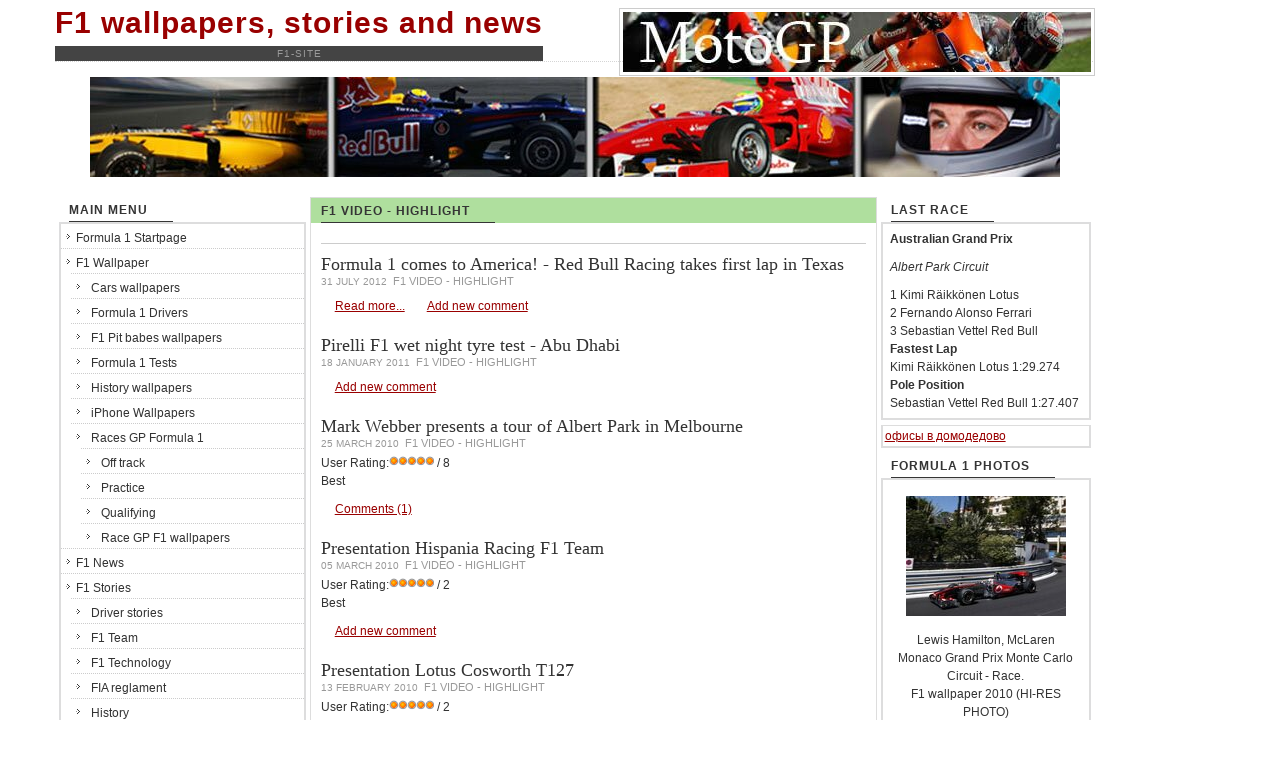

--- FILE ---
content_type: text/html; charset=utf-8
request_url: https://f1-site.com/f1-video/video-highlight
body_size: 8391
content:
<!DOCTYPE html>
<html lang="en-gb">
<head>
  <base href="/f1-video/video-highlight">
  <meta http-equiv="content-type" content="text/html; charset=utf-8">
  <meta name="keywords" content="formula, 1, formula1, f1, wallpaper, wallpapers, f, f-1, gp, grandprix, grand, prix, 1600x1200">
  <meta name="description" content="Formula 1 wallpapers, stories, news">
  <title>F1 video - HIGHLIGHT</title>
  <link href="/f1-video/video-highlight?format=feed&amp;type=rss" rel="alternate" type="application/rss+xml" title="RSS 2.0">
  <link href="/f1-video/video-highlight?format=feed&amp;type=atom" rel="alternate" type="application/atom+xml" title="Atom 1.0">
  <link href="/templates/ja_lime/favicon.ico" rel="shortcut icon" type="image/x-icon">
  <link rel="stylesheet" href="/plugins/content/soc/css/soccomments.css" type="text/css">
  <link rel="stylesheet" href="/components/com_jcomments/tpl/default/style.css?v=12" type="text/css">
  <link rel="stylesheet" href="/plugins/content/plg_jathumbnail/style.css" type="text/css">
  
  <script type="text/javascript" src="/plugins/content/soc/js/jquery-ui-1.8.16.custom.min.js"></script>
  <script type="text/javascript" src="/plugins/content/soc/js/jsoccomments.js"></script>
  <script type="text/javascript" src="/media/system/js/mootools.js"></script>
  <script type="text/javascript" src="/media/system/js/caption.js"></script>
  <script type="text/javascript" language="JavaScript">
  <!--
        if (self != top)
        {
           if (document.images)
              top.location.replace(window.location.href);
           else
              top.location.href = window.location.href;
        }
        // -->
  </script>
  <link rel="stylesheet" href="/templates/system/css/system.css" type="text/css">
  <link rel="stylesheet" href="/templates/system/css/general.css" type="text/css">
  <link rel="stylesheet" href="/templates/ja_lime/css/addons.css" type="text/css">
  <link rel="stylesheet" href="/templates/ja_lime/css/layout.css" type="text/css">
  <link rel="stylesheet" href="/templates/ja_lime/css/template.css" type="text/css">
  <link rel="stylesheet" href="/templates/ja_lime/css/typo.css" type="text/css">
  <script type="text/javascript">
  var siteurl='https://f1-site.com/';
  var tmplurl='https://f1-site.com/templates/ja_lime';
  </script>
  <script language="javascript" type="text/javascript" src="/templates/ja_lime/js/ja.script.js"></script>
  <script language="javascript" type="text/javascript" src="/templates/ja_lime/js/ja.ddmod.js"></script>
  <link href="/templates/ja_lime/css/menu/mega.css" rel="stylesheet" type="text/css">
  <script src="/templates/ja_lime/js/menu/mega.js" language="javascript" type="text/javascript"></script>
  <link href="/templates/ja_lime/css/colors/default.css" rel="stylesheet" type="text/css">
  <style type="text/css">
  .main {width: 1040px;}
  #ja-wrapper {min-width: 1041px;}
  </style>
  
  <meta property="fb:admins" content="100000129746511">
  <meta property="fb:app_id" content="425047304212059">
</head>
<body id="bd" class="fs3 Others">
  <div id="fb-root"></div>
  
  <div id="fb-root"></div>
  
  <div id="ja-wrapper">
    <a name="Top" id="Top"></a>
    <div id="ja-cpanel-top" class="wrap">
      <div class="main clearfix"></div>
    </div>
    <div id="ja-header" class="wrap">
      <div class="main">
        <div class="inner clearfix">
          <div class="logo-text">
            <h1><a href="/index.php" title="Formula 1 wallpaper, storie and news"><span>F1 wallpapers, stories and news</span></a></h1>
            <p class="site-slogan">F1-site</p>
          </div>
          <div id="ja-top" class="clearfix">
            <a href=""><img src="/images/banners/logo-motogp.jpg" title="MotoGP wallpapers, stories and news"></a>
          </div>
        </div>
      </div>
    </div>
    <div id="ja-slideshow" class="wrap">
      <div class="main clearfix">
        <p style="text-align: center;"><img title="f1-site.com - Formula 1 wallpapers, stories, news" alt="Formula 1 wallpapers, stories, news" src="/images/head/header.jpg" style="margin-top: 5px; margin-bottom: 5px;"></p>
      </div>
    </div>
    <div id="ja-container" class="wrap ja-l1r1">
      <div class="main clearfix">
        <div id="ja-mainbody" style="width:79%">
          <div id="ja-main" style="width:69%">
            <div id="ja-contentwrap" class="clearfix">
              <div id="ja-content" class="column" style="width:100%">
                <div id="ja-current-content" class="column" style="width:100%">
                  <div class="ja-content-main clearfix">
                    <h1 class="componentheading clearfix"><span>F1 video - HIGHLIGHT</span></h1>
                    <div class="blog clearfix">
                      <div class="contentdescription">
                        <div class='joomla_add_this'>
                            
                          
                        </div>
                      </div>
                      <div class="leading clearfix">
                        <div class="contentpaneopen">
                          <h2 class="contentheading"><a href="/f1-video/video-highlight/1672-formula-1-comes-to-america-red-bull-racing-takes-first-lap-in-texas" class="contentpagetitle">Formula 1 comes to America! - Red Bull Racing takes first lap in Texas</a></h2>
                          <div class="article-tools clearfix">
                            <div class="article-meta" style="width: 100%">
                              <span class="createdate">31 July 2012</span> <span class="article-section">F1 video - HIGHLIGHT</span>
                            </div>
                          </div>
                          <div class="article-content">
                            <div class='joomla_add_this'>
                                
                              
                            </div>
                            <p style="text-align: center;"></p>
                            <div class="jcomments-links">
                              <a class="readmore-link" href="/f1-video/video-highlight/1672-formula-1-comes-to-america-red-bull-racing-takes-first-lap-in-texas" title="Formula 1 comes to America! - Red Bull Racing takes first lap in Texas">Read more...</a> <a href="/f1-video/video-highlight/1672-formula-1-comes-to-america-red-bull-racing-takes-first-lap-in-texas#addcomments" class="comments-link">Add new comment</a>
                            </div>
                          </div>
                        </div>
                      </div>
                      <div class="leading clearfix">
                        <div class="contentpaneopen">
                          <h2 class="contentheading"><a href="/f1-video/video-highlight/1241-pirelli-f1-wet-night-tyre-test-abu-dhabi" class="contentpagetitle">Pirelli F1 wet night tyre test - Abu Dhabi</a></h2>
                          <div class="article-tools clearfix">
                            <div class="article-meta" style="width: 100%">
                              <span class="createdate">18 January 2011</span> <span class="article-section">F1 video - HIGHLIGHT</span>
                            </div>
                          </div>
                          <div class="article-content">
                            <div class='joomla_add_this'>
                                
                              
                            </div>
                            <p style="text-align: center;"></p>
                            <div class="jcomments-links">
                              <a href="/f1-video/video-highlight/1241-pirelli-f1-wet-night-tyre-test-abu-dhabi#addcomments" class="comments-link">Add new comment</a>
                            </div>
                          </div>
                        </div>
                      </div>
                      <div class="leading clearfix">
                        <div class="contentpaneopen">
                          <h2 class="contentheading"><a href="/f1-video/video-highlight/934-markwebberpresentsatourofalbertpa1" class="contentpagetitle">Mark Webber presents a tour of Albert Park in Melbourne</a></h2>
                          <div class="article-tools clearfix">
                            <div class="article-meta" style="width: 100%">
                              <span class="createdate">25 March 2010</span> <span class="article-section">F1 video - HIGHLIGHT</span>
                            </div>
                          </div>
                          <form method="post" action="https://f1-site.com/f1-video/video-highlight">
                            <span class="content_rating">User Rating:<img src="/images/M_images/rating_star.png" alt=""><img src="/images/M_images/rating_star.png" alt=""><img src="/images/M_images/rating_star.png" alt=""><img src="/images/M_images/rating_star.png" alt=""><img src="/images/M_images/rating_star.png" alt="">&nbsp;/&nbsp;8</span><br>
                            <span class="content_vote">Best&nbsp;</span>
                          </form>
                          <div class="article-content">
                            <div class='joomla_add_this'>
                                
                              
                            </div>
                            <p style="text-align: center;"></p>
                            <div class="jcomments-links">
                              <a href="/f1-video/video-highlight/934-markwebberpresentsatourofalbertpa1#comments" class="comments-link">Comments (1)</a>
                            </div>
                          </div>
                        </div>
                      </div>
                      <div class="leading clearfix">
                        <div class="contentpaneopen">
                          <h2 class="contentheading"><a href="/f1-video/video-highlight/913-presentationhispaniaracingf1team" class="contentpagetitle">Presentation Hispania Racing F1 Team</a></h2>
                          <div class="article-tools clearfix">
                            <div class="article-meta" style="width: 100%">
                              <span class="createdate">05 March 2010</span> <span class="article-section">F1 video - HIGHLIGHT</span>
                            </div>
                          </div>
                          <form method="post" action="https://f1-site.com/f1-video/video-highlight">
                            <span class="content_rating">User Rating:<img src="/images/M_images/rating_star.png" alt=""><img src="/images/M_images/rating_star.png" alt=""><img src="/images/M_images/rating_star.png" alt=""><img src="/images/M_images/rating_star.png" alt=""><img src="/images/M_images/rating_star.png" alt="">&nbsp;/&nbsp;2</span><br>
                            <span class="content_vote">Best&nbsp;</span>
                          </form>
                          <div class="article-content">
                            <div class='joomla_add_this'>
                                
                              
                            </div>
                            <p style="text-align: center;"></p>
                            <div class="jcomments-links">
                              <a href="/f1-video/video-highlight/913-presentationhispaniaracingf1team#addcomments" class="comments-link">Add new comment</a>
                            </div>
                          </div>
                        </div>
                      </div>
                      <div class="leading clearfix">
                        <div class="contentpaneopen">
                          <h2 class="contentheading"><a href="/f1-video/video-highlight/892-presentationlotuscoswortht127" class="contentpagetitle">Presentation Lotus Cosworth T127</a></h2>
                          <div class="article-tools clearfix">
                            <div class="article-meta" style="width: 100%">
                              <span class="createdate">13 February 2010</span> <span class="article-section">F1 video - HIGHLIGHT</span>
                            </div>
                          </div>
                          <form method="post" action="https://f1-site.com/f1-video/video-highlight">
                            <span class="content_rating">User Rating:<img src="/images/M_images/rating_star.png" alt=""><img src="/images/M_images/rating_star.png" alt=""><img src="/images/M_images/rating_star.png" alt=""><img src="/images/M_images/rating_star.png" alt=""><img src="/images/M_images/rating_star.png" alt="">&nbsp;/&nbsp;2</span><br>
                            <span class="content_vote">Best&nbsp;</span>
                          </form>
                          <div class="article-content">
                            <div class='joomla_add_this'>
                                
                              
                            </div>
                            <p style="text-align: center;"></p>
                            <div class="jcomments-links">
                              <a href="/f1-video/video-highlight/892-presentationlotuscoswortht127#addcomments" class="comments-link">Add new comment</a>
                            </div>
                          </div>
                        </div>
                      </div>
                      <div class="leading clearfix">
                        <div class="contentpaneopen">
                          <h2 class="contentheading"><a href="/f1-video/video-highlight/886-formula12009seasonreview" class="contentpagetitle">Formula 1 2009 Season Review</a></h2>
                          <div class="article-tools clearfix">
                            <div class="article-meta" style="width: 100%">
                              <span class="createdate">09 February 2010</span> <span class="article-section">F1 video - HIGHLIGHT</span>
                            </div>
                          </div>
                          <form method="post" action="https://f1-site.com/f1-video/video-highlight">
                            <span class="content_rating">User Rating:<img src="/images/M_images/rating_star.png" alt=""><img src="/images/M_images/rating_star.png" alt=""><img src="/images/M_images/rating_star.png" alt=""><img src="/images/M_images/rating_star.png" alt=""><img src="/images/M_images/rating_star.png" alt="">&nbsp;/&nbsp;1</span><br>
                            <span class="content_vote">Best&nbsp;</span>
                          </form>
                          <div class="article-content">
                            <div class='joomla_add_this'>
                                
                              
                            </div>
                            <p style="text-align: center;"></p>
                            <div class="jcomments-links">
                              <a href="/f1-video/video-highlight/886-formula12009seasonreview#addcomments" class="comments-link">Add new comment</a>
                            </div>
                          </div>
                        </div>
                      </div>
                      <div class="leading clearfix">
                        <div class="contentpaneopen">
                          <h2 class="contentheading"><a href="/f1-video/video-highlight/870-presentationofthemercedesgppetronas" class="contentpagetitle">Presentation of the MERCEDES GP PETRONAS Formula 1 team</a></h2>
                          <div class="article-tools clearfix">
                            <div class="article-meta" style="width: 100%">
                              <span class="createdate">26 January 2010</span> <span class="article-section">F1 video - HIGHLIGHT</span>
                            </div>
                          </div>
                          <div class="article-content">
                            <div class='joomla_add_this'>
                                
                              
                            </div>
                            <p style="text-align: center;"></p>
                            <div class="jcomments-links">
                              <a class="readmore-link" href="/f1-video/video-highlight/870-presentationofthemercedesgppetronas" title="Presentation of the MERCEDES GP PETRONAS Formula 1 team">Read more...</a> <a href="/f1-video/video-highlight/870-presentationofthemercedesgppetronas#addcomments" class="comments-link">Add new comment</a>
                            </div>
                          </div>
                        </div>
                      </div>
                      <div class="leading clearfix">
                        <div class="contentpaneopen">
                          <h2 class="contentheading"><a href="/f1-video/video-highlight/850-mclarenmerrycristmas" class="contentpagetitle">McLaren merry cristmas</a></h2>
                          <div class="article-tools clearfix">
                            <div class="article-meta" style="width: 100%">
                              <span class="createdate">20 December 2009</span> <span class="article-section">F1 video - HIGHLIGHT</span>
                            </div>
                          </div>
                          <div class="article-content">
                            <div class='joomla_add_this'>
                                
                              
                            </div>
                            <p style="text-align: center;"></p>
                            <div class="jcomments-links">
                              <a href="/f1-video/video-highlight/850-mclarenmerrycristmas#addcomments" class="comments-link">Add new comment</a>
                            </div>
                          </div>
                        </div>
                      </div>
                      <div class="blog_more">
                        <h2>More Articles...</h2>
                        <ul>
                          <li>
                            <a class="blogsection" href="/f1-video/video-highlight/839-f1top15overtakes2008">F1 Top 15 Overtakes 2008</a>
                          </li>
                          <li>
                            <a class="blogsection" href="/f1-video/video-highlight/830-brawngptribute">BrawnGP Tribute</a>
                          </li>
                          <li>
                            <a class="blogsection" href="/f1-video/video-highlight/743-michael_schumacher_in_mugello_2009">Michael Schumacher in Mugello 2009</a>
                          </li>
                          <li>
                            <a class="blogsection" href="/f1-video/video-highlight/587-brawn_gp_barcelona_test">Brawn GP: Barcelona Test</a>
                          </li>
                          <li>
                            <a class="blogsection" href="/f1-video/video-highlight/580-the_models_and_pit_babes_gp_britain_form_1">The models and Pit Babes GP Britain Formula 1</a>
                          </li>
                          <li>
                            <a class="blogsection" href="/f1-video/video-highlight/530-felipe_massa_on_board_camera">Felipe Massa on board camera Ferrari F60</a>
                          </li>
                          <li>
                            <a class="blogsection" href="/f1-video/video-highlight/382-valencia_street_circuit_onboard_f3">Valencia Street Circuit onboard F3</a>
                          </li>
                          <li>
                            <a class="blogsection" href="/f1-video/video-highlight/331-formula_1_new_thermal_image">Formula 1: New Thermal Image</a>
                          </li>
                          <li>
                            <a class="blogsection" href="/f1-video/video-highlight/200-themodelsmelbourneformula12008">The models Melbourne Formula 1 2008</a>
                          </li>
                          <li>
                            <a class="blogsection" href="/f1-video/video-highlight/199-f12008australiagpresume">F1 2008 Australia GP resume</a>
                          </li>
                        </ul>
                      </div>
                      <p class="counter"><span>Page 1 of 3</span></p>
                      <ul class="pagination">
                        <li><span>&laquo;</span></li>
                        <li>&nbsp;<span>Start</span>&nbsp;</li>
                        <li>&nbsp;<span>Prev</span>&nbsp;</li>
                        <li>&nbsp;<span>1</span>&nbsp;</li>
                        <li>&nbsp;<strong><a href="/f1-video/video-highlight?start=8" title="2">2</a></strong>&nbsp;</li>
                        <li>&nbsp;<strong><a href="/f1-video/video-highlight?start=16" title="3">3</a></strong>&nbsp;</li>
                        <li>&nbsp;<strong><a href="/f1-video/video-highlight?start=8" title="Next">Next</a></strong>&nbsp;</li>
                        <li>&nbsp;<strong><a href="/f1-video/video-highlight?start=16" title="End">End</a></strong>&nbsp;</li>
                        <li><span>&raquo;</span></li>
                      </ul>
                    </div>
                  </div>
                </div>
              </div>
            </div>
          </div>
          <div id="ja-left" class="column sidebar" style="width:31%">
            <div class="ja-colswrap clearfix ja-l1">
              <div class="ja-col column" style="width:100%">
                <div class="ja-moduletable moduletable_menu clearfix" id="Mod1">
                  <h3 class="clearfix"><span>Main menu</span></h3>
                  <div class="ja-box-ct clearfix">
                    <ul class="menu">
                      <li class="item1">
                        <a href="/"><span>Formula 1 Startpage</span></a>
                      </li>
                      <li class="parent item36">
                        <a href="/f1-wallpaper"><span>F1 Wallpaper</span></a>
                        <ul>
                          <li class="item38">
                            <a href="/f1-wallpaper/cars-wallpapers"><span>Cars wallpapers</span></a>
                          </li>
                          <li class="item39">
                            <a href="/f1-wallpaper/drivers-wallpapers"><span>Formula 1 Drivers</span></a>
                          </li>
                          <li class="item40">
                            <a href="/f1-wallpaper/babe-wallpapers"><span>F1 Pit babes wallpapers</span></a>
                          </li>
                          <li class="item41">
                            <a href="/f1-wallpaper/test-wallpapers"><span>Formula 1 Tests</span></a>
                          </li>
                          <li class="item42">
                            <a href="/f1-wallpaper/history-wallpapers"><span>History wallpapers</span></a>
                          </li>
                          <li class="item58">
                            <a href="/f1-wallpaper/mobile"><span>iPhone Wallpapers</span></a>
                          </li>
                          <li class="parent item43">
                            <a href="/f1-wallpaper/race-f1-wlp"><span>Races GP Formula 1</span></a>
                            <ul>
                              <li class="item44">
                                <a href="/f1-wallpaper/race-f1-wlp/offtrack-wlp"><span>Off track</span></a>
                              </li>
                              <li class="item45">
                                <a href="/f1-wallpaper/race-f1-wlp/practice-wlp"><span>Practice</span></a>
                              </li>
                              <li class="item46">
                                <a href="/f1-wallpaper/race-f1-wlp/qual-wlp"><span>Qualifying</span></a>
                              </li>
                              <li class="item47">
                                <a href="/f1-wallpaper/race-f1-wlp/race-gp-wlp"><span>Race GP F1 wallpapers</span></a>
                              </li>
                            </ul>
                          </li>
                        </ul>
                      </li>
                      <li class="item35">
                        <a href="/f1-news"><span>F1 News</span></a>
                      </li>
                      <li class="parent item4">
                        <a href="/f1-stories"><span>F1 Stories</span></a>
                        <ul>
                          <li class="item27">
                            <a href="/f1-stories/driver-stories"><span>Driver stories</span></a>
                          </li>
                          <li class="item28">
                            <a href="/f1-stories/f1-team"><span>F1 Team</span></a>
                          </li>
                          <li class="item29">
                            <a href="/f1-stories/f1-technology"><span>F1 Technology</span></a>
                          </li>
                          <li class="item30">
                            <a href="/f1-stories/fia-reglament"><span>FIA reglament</span></a>
                          </li>
                          <li class="item31">
                            <a href="/f1-stories/history"><span>History</span></a>
                          </li>
                          <li class="item33">
                            <a href="/f1-stories/tracks"><span>Tracks</span></a>
                          </li>
                        </ul>
                      </li>
                      <li class="parent active item5">
                        <a href="/f1-video"><span>F1 video</span></a>
                        <ul>
                          <li class="item54">
                            <a href="/f1-video/video-crash"><span>F1 video - Crash</span></a>
                          </li>
                          <li id="current" class="active item55">
                            <a href="/f1-video/video-highlight"><span>F1 video - HIGHLIGHT</span></a>
                          </li>
                          <li class="item56">
                            <a href="/f1-video/video-interview"><span>F1 video - Interview</span></a>
                          </li>
                        </ul>
                      </li>
                      <li class="parent item6">
                        <a href="/gp-weekend"><span>GP Weekend</span></a>
                        <ul>
                          <li class="item48">
                            <a href="/gp-weekend/practice"><span>Practice</span></a>
                          </li>
                          <li class="item49">
                            <a href="/gp-weekend/press-conf"><span>Press conferences</span></a>
                          </li>
                          <li class="item50">
                            <a href="/gp-weekend/qual"><span>Qualifying F1</span></a>
                          </li>
                          <li class="item51">
                            <a href="/gp-weekend/race"><span>Race F1 GP</span></a>
                          </li>
                        </ul>
                      </li>
                      <li class="item52">
                        <a href="/index.html"><span>Archives F1 2001 - 2007 years</span></a>
                      </li>
                      <li class="item53">
                        <a href="/forum"><span>F1 Forum</span></a>
                      </li>
                      <li class="item57">
                        <a href="/f1-shop"><span>F1 Shop</span></a>
                      </li>
                      <li class="item37">
                        <a href="/xmap"><span>site map</span></a>
                      </li>
                    </ul>
                  </div>
                </div>
                <div class="ja-moduletable moduletable clearfix" id="Mod49">
                  <h3 class="clearfix"><span>2012 F1 Calendar</span></h3>
                  <div class="ja-box-ct clearfix">
                    <div>
                      01 Australian GP, Melbourne&nbsp; 16 - 18 Mar<br>
                      02 Malaysian GP, Kuala Lumpur 23 - 25&nbsp;Mar<br>
                      03 Chinese GP, Shanghai 13 - 15 Apr<br>
                      04 Bahrain GP, Sakhir&nbsp;20 - 22 Apr<br>
                      05 Spanish GP, Catalunya 11 - 13 May<br>
                      06 Monaco GP, Monte Carlo 24 - 27 May<br>
                      07 Canadian GP, Montreal 8 - 10 Jun<br>
                      08 European GP, Valencia 22 - 24 Jun<br>
                      09 British GP, Silverstone, England 6 - 8 Jul<br>
                      10 German GP, Hockenheim&nbsp;20 - 22 Jul<br>
                      11 Hungarian GP, Budapest 27 - 29 Jul<br>
                      12 Belgian GP, Spa-Francorchamps 31&nbsp;Aug - 2 Sep<br>
                      13 Italian GP, Monza 07 - 09 Sep<br>
                      14 Singapore GP, Marina Bay Street 21 - 23 Sep<br>
                      15 Japanese GP, Suzuka 05 - 07 Oct<br>
                      16 Korean GP, Yeongam 12 - 14 Oct<br>
                      17 Indian GP, Buddh 26 - 28 Oct<br>
                      18 Abu Dhabi GP, Yas Marina 02 - 04 Nov
                    </div>
                    <div>
                      19&nbsp;United States GP,&nbsp;Austin 16 - 18 Nov<br>
                      20 Brazilian GP, Sao Paulo 23 - 25 Nov
                    </div>
                  </div>
                </div>
                <div class="ja-moduletable moduletable clearfix" id="Mod124">
                  <h3 class="clearfix"><span>Children's bed linen</span></h3>
                  <div class="ja-box-ct clearfix">
                    <p><a href="" rel="nofollow"><img alt="racing" src="" width="235" height="240"></a></p>
                    <div>
                      <a href="" rel="nofollow">Children's bed linen - Auto racing</a>
                    </div>
                    <div>
                      100% cotton
                    </div>
                  </div>
                </div>
                <div class="ja-moduletable moduletable clearfix" id="Mod22">
                  <h3 class="clearfix"><span>Popular</span></h3>
                  <div class="ja-box-ct clearfix">
                    <ul class="mostread">
                      <li class="mostread">
                        <a href="/f1-wallpaper/babe-wallpapers/604-pitbabef1wallpapers2008formula1gi" class="mostread">F1 Pit babes wallpapers 2008 (formula 1 girls)</a>
                      </li>
                      <li class="mostread">
                        <a href="/f1-wallpaper/cars-wallpapers/874-presentationferrarif10f1wallpapers2" class="mostread">Presentation Ferrari F10. F1 wallpapers 2010 (HIGH RESOLUTION PHOTOS)</a>
                      </li>
                      <li class="mostread">
                        <a href="/f1-wallpaper/test-wallpapers/72-tests_formula_1_2008_mclaren_mp4_23_firs" class="mostread">Tests Formula 1 2008 McLaren MP4-23 first run at Jerez F1 wallpaper 1024x768</a>
                      </li>
                      <li class="mostread">
                        <a href="/f1-wallpaper/history-wallpapers/708-historical_photo_f1" class="mostread">Historical photo (F1 Wallpapers 1600x1200 pixels)</a>
                      </li>
                      <li class="mostread">
                        <a href="/f1-wallpaper/cars-wallpapers/45-presentation_formula_1_2008_launch_vodaf" class="mostread">Presentation Formula 1 2008 Launch Vodafone McLaren Mercedes mp4-23 Images 1600x1200</a>
                      </li>
                      <li class="mostread">
                        <a href="/f1-wallpaper/test-wallpapers/901-2010_valencia_tests_f1_wallpapers_2010_h" class="mostread">2010 Valencia - Tests. F1 wallpapers 2010 (HIGH-RES PHOTOS)</a>
                      </li>
                      <li class="mostread">
                        <a href="/f1-wallpaper/cars-wallpapers/523-presentation_formula_1_2009_launch_ferra" class="mostread">Presentation Formula 1 2009 Launch Ferrari F60. F1 wallpapers (High-Res Images)</a>
                      </li>
                    </ul>
                  </div>
                </div>
                <div class="ja-moduletable moduletable clearfix" id="Mod120">
                  <h3 class="clearfix"><span>Facebook Like</span></h3>
                  <div class="ja-box-ct clearfix">
                    <div class="vergefacebooklike">
                      
                    </div>
                  </div>
                </div>
                <div class="ja-moduletable moduletable clearfix" id="Mod122">
                  <div class="ja-box-ct clearfix">
                    <center>
                      
                    </center>
                  </div>
                </div>
              </div>
            </div>
          </div>
        </div>
        <div id="ja-right" class="column sidebar" style="width:21%">
          <div class="ja-colswrap clearfix ja-r1">
            <div class="ja-col column" style="width:100%">
              <div class="ja-moduletable moduletable clearfix" id="Mod85">
                <h3 class="clearfix"><span>Last Race</span></h3>
                <div class="ja-box-ct clearfix">
                  <table border="0" cellpadding="1" cellspacing="1" align="center">
                    <tbody>
                      <tr>
                        <td>
                          <div>
                            <strong><strong>Australian Grand Prix</strong><br></strong>
                          </div>
                          <p><em>Albert Park Circuit</em></p>
                          <div>
                            1 Kimi Räikkönen Lotus
                          </div>
                          <div>
                            2 Fernando Alonso Ferrari
                          </div>
                          <div>
                            3 Sebastian Vettel Red Bull
                          </div>
                          <div>
                            <strong>Fastest Lap</strong>
                          </div>
                          <div>
                            Kimi Räikkönen Lotus 1:29.274
                          </div>
                          <div>
                            <strong>Pole Position</strong>
                          </div>
                          <div>
                            Sebastian Vettel Red Bull 1:27.407
                          </div>
                        </td>
                      </tr>
                    </tbody>
                  </table>
                  <div id="_mcePaste" style="position: absolute; left: -10000px; top: 0px; width: 1px; height: 1px; overflow-x: hidden; overflow-y: hidden;"></div>
                </div>
              </div>
              <div class="ja-moduletable moduletable clearfix" id="Mod102">
                <div class="ja-box-ct clearfix">
                  <a href="http://domodedovo.mosr.ru/board/office_obl" target="_blank">офисы в домодедово</a>
                </div>
              </div>
              <div class="ja-moduletable moduletable clearfix" id="Mod88">
                <h3 class="clearfix"><span>Formula 1 Photos</span></h3>
                <div class="ja-box-ct clearfix">
                  <center>
                    <table style="text-align: center;" cellspacing="1" cellpadding="1" border="1">
                      <tbody>
                        <tr>
                          <td>
                            <p><a href="/wallpapers/2010/f1/monaco/race/monte-carlo-f1-wallpaper-2010-14.jpg"><img src="/wallpapers/2010/f1/monaco/race/monte-carlo-f1-wallpaper-2010-14_resize.jpg" alt="Monaco Grand Prix Monte Carlo Circuit - Race. F1 wallpaper 2010 (HD PHOTO)" title="Monaco Grand Prix Monte Carlo Circuit - Race. F1 wallpaper 2010 (HIGH RESOLUTION picture)"></a></p>
                            <div>
                              Lewis Hamilton, McLaren
                            </div>
                            <div>
                              Monaco Grand Prix Monte Carlo Circuit - Race.
                            </div>
                            <div>
                              F1 wallpaper 2010 (HI-RES PHOTO)
                            </div>
                            <p style="text-align: center;"><a href="/wallpapers/2010/f1/presentation/lotus/lotus-t127-f1-2010-wallpaper-2.jpg"></a><a href="/wallpapers/2010/f1/spain/race/spain-f1-photo-2010-25.jpg"><img src="/wallpapers/2010/f1/spain/race/spain-f1-photo-2010-25_resize.jpg" alt="Toro Rosso. Spanish GP Catalunya Barcelona Circuit - Race. F1 wallpaper 2010 (HIGH RESOLUTION PHOTO)" title="Toro Rosso. Spanish GP Catalunya Barcelona Circuit - Race. F1 wallpaper 2010 (HD picture)"></a></p>
                            <div>
                              Toro Rosso and Renault.
                            </div>
                            <div>
                              Spanish Grand Prix Catalunya Barcelona Circuit - Race.
                            </div>
                            <div>
                              F1 wallpaper 2010 (HI-RES PHOTO)
                            </div>
                            <p style="text-align: center;"><a href="/wallpapers/2010/f1/presentation/forceindia/force-india-vjm03-f1-wallpaper-2010-1.jpg"></a><a href="/wallpapers/2010/f1/china/race/shanghai-f1-wallpaper-2010-36.jpg"><img title="Chinese GP Shanghai International Circuit - Race. F1 picture 2010 (HD wallpaper)" alt="Chinese GP Shanghai International Circuit - Race. F1 wallpaper 2010 (HI-RES PHOTO)" src="/wallpapers/2010/f1/china/race/shanghai-f1-wallpaper-2010-36_resize.jpg"></a></p>
                            <div>
                              Virgin Racing VR-01
                            </div>
                            <div>
                              Chinese Grand Prix Shanghai International Circuit - Race.
                            </div>
                            <div>
                              F1 wallpaper 2010 (HIGH RESOLUTION PHOTO)
                            </div>
                            <p style="text-align: center;"><a href="/wallpapers/2010/f1/presentation/redbull/red-bull-rb6-f1-2010-wallpaper-1.jpg"></a><a href="/wallpapers/2010/f1/malaysia/race/sepang-f1-wallpaper-2010-19.jpg"><img src="/wallpapers/2010/f1/malaysia/race/sepang-f1-wallpaper-2010-19_resize.jpg" alt="Malaysian Grand Prix Kuala Lumpur Sepang Circuit - Race. F1 wallpaper 2010 (HIGH RESOLUTION PHOTO)" title="Malaysian Grand Prix Kuala Lumpur Sepang Circuit - Race. F1 wallpaper 2010 (HD picture)"></a></p>
                            <div>
                              Force India VJM03
                            </div>
                            <div>
                              Malaysian Grand Prix Kuala Lumpur Sepang Circuit - Race.
                            </div>
                            <div>
                              F1 wallpaper 2010 (HI-RES PHOTO)
                            </div>
                            <p style="text-align: center;"><a href="/wallpapers/2010/f1/presentation/redbull/red-bull-rb6-f1-2010-wallpaper-2.jpg"></a><a href="/wallpapers/2010/f1/australia/race/melbourne-f1-wallpaper-2010-7.jpg"><img src="/wallpapers/2010/f1/australia/race/melbourne-f1-wallpaper-2010-7_resize.jpg" alt="Australian Grand Prix Melbourne Albert Park Circuit - Race. F1 wallpaper 2010 (HIGH RESOLUTION PHOTO)" title="Australian Grand Prix Melbourne Albert Park Circuit - Race. F1 wallpaper 2010 (HD picture)"></a></p>
                            <div>
                              Michael Schumacher, Mercedes GP
                            </div>
                            <div>
                              Australian Grand Prix Melbourne Albert Park Circuit - Race.
                            </div>
                            <div>
                              F1 wallpaper 2010 (HI-RES PHOTO)
                            </div>
                            <p style="text-align: center;"><a href="/wallpapers/2010/f1/presentation/redbull/red-bull-rb6-f1-2010-wallpaper-3.jpg"></a><a href="/wallpapers/2010/f1/bahrain/race/bahrain-f1-wallpaper-2010-12.jpg"><img src="/wallpapers/2010/f1/bahrain/race/bahrain-f1-wallpaper-2010-12_resize.jpg" alt="Bahrain Grand Prix - Race. F1 wallpaper 2010 (HIGH RESOLUTION PHOTO)" title="Bahrain Grand Prix - Race. F1 wallpaper 2010 (HD picture)"></a></p>
                            <div>
                              Sebastian Vettel Red Bull RB6
                            </div>
                            <div>
                              Bahrain Grand Prix - Race. F1 wallpaper 2010
                            </div>
                            <div>
                              (HIGH RESOLUTION PHOTOS)
                            </div>
                          </td>
                        </tr>
                      </tbody>
                    </table>
                  </center>
                </div>
              </div>
              <div class="ja-moduletable moduletable clearfix" id="Mod16">
                <h3 class="clearfix"><span>Poll</span></h3>
                <div class="ja-box-ct clearfix">
                  <h4 class="poll-title">Who's the best driver?</h4>
                  <form name="form2" method="post" action="index.php" class="poll" id="form2">
                    <fieldset>
                       <label for="voteid1">Felipe Massa Ferrari</label><br>
                       <label for="voteid2">Fernando Alonso Ferrari</label><br>
                       <label for="voteid3">Mark Webber Red Bull</label><br>
                       <label for="voteid4">Sebastian Vettel Red Bull</label><br>
                       <label for="voteid5">Lewis Hamilton McLaren</label><br>
                       <label for="voteid6">Jenson Button McLaren</label><br>
                       <label for="voteid7">Michael Schumacher Mercedes</label><br>
                       <label for="voteid8">Nico Rosberg Mercedes GP</label><br>
                       <label for="voteid9">Robert Kubica Renault</label><br>
                       <label for="voteid10">Vitaly Petrov Renault</label><br>
                       <label for="voteid11">Vitantonio Liuzzi Force India</label><br>
                       <label for="voteid12">Rubens Barrichello Williams</label><br>
                    </fieldset> <a href="/component/poll/14-who-best-driver#content" class="poll-result">Results</a>    
                  </form>
                </div>
              </div>
              <div class="ja-moduletable moduletable clearfix" id="Mod117">
                <h3 class="clearfix"><span>Resources</span></h3>
                <div class="ja-box-ct clearfix"></div>
              </div>
              <div class="ja-moduletable moduletable clearfix" id="Mod77">
                <div class="ja-box-ct clearfix">
                  <center>
                    <a title="GTA 4 - Grand Theft Auto 4, GTA SA, GTA VC, news, screenshots, download" target="_blank" href=""><img alt="GTA 4 - Grand Theft Auto 4, GTA SA, GTA VC, news, screenshots, download" border="0" height="31" width="88" src="/banner/gta.gif"></a>
                  </center><br>
                  <center>
                    <a href="http://www.a-counter.com/" target="_top" rel="nofollow">
                    <script language="javascript1.2">


                    //<!--
                    s=screen;
                    w=s.width;
                    an!="Netscape"?c=s.colorDepth:c=s.pixelDepth
                    //-->
                    </script> 
                    <script>


                    //<!--
                    a()
                    //-->
                    </script><noscript></noscript></a> <a href='http://hit.ua/?x=996' target='_blank' rel="nofollow">
                    <script language="javascript" type="text/javascript">

                    <!--
                    Cd=document;Cr="&"+Math.random();Cp="&s=1";
                    Cd.cookie="b=b";if(Cd.cookie)Cp+="&c=1";
                    Cp+="&t="+(new Date()).getTimezoneOffset();
                    if(self!=top)Cp+="&f=1";
                    //-->
                    </script> 
                    <script language="javascript1.1" type="text/javascript">

                    <!--
                    if(navigator.javaEnabled())Cp+="&j=1";
                    //-->
                    </script> 
                    <script language="javascript1.2" type="text/javascript">

                    <!--
                    if(typeof(screen)!='undefined')Cp+="&w="+screen.width+"&h="+
                    screen.height+"&d="+(screen.colorDepth?screen.colorDepth:screen.pixelDepth);
                    //-->
                    </script> <noscript></noscript></a>
                  </center>
                </div>
              </div>
            </div>
          </div>
        </div>
      </div>
    </div>
    <div id="ja-botsl" class="wrap">
      <div class="main clearfix">
        <div class="ja-box column ja-box-left" style="width: 35%;">
          <div class="ja-moduletable moduletable clearfix" id="Mod25">
            <h3 class="clearfix"><span>Flash news</span></h3>
            <div class="ja-box-ct clearfix">
              <h4>February launch for Toro Rosso’s 2011 car</h4>Toro Rosso have announced that their new car, the STR6, will make its track debut at Valencia’s Ricardo Tormo circuit on February 1 - the first day of 2011 Formula One testing for the new season. The launch will take place in the pit lane at the Spanish venue before the on-track action, expected to feature all 12 teams, gets underway. <a href="/f1-news/1227-february-launch-for-toro-rossos-2011-car" class="readon">Read more... Link</a> <span class="article_separator">&nbsp;</span>
            </div>
          </div>
        </div>
        <div class="ja-box column ja-box-center" style="width: 35%;">
          <div class="ja-moduletable moduletable clearfix" id="Mod50">
            <h3 class="clearfix"><span>F1 Constructors & Chassis</span></h3>
            <div class="ja-box-ct clearfix">
              <div>
                <a title="Ferrari F150" href="/f1-wallpaper/cars-wallpapers/1247-presentation-ferrari-f150-f1-wallpapers-2011-high-resolution-photos">Ferrari&nbsp;150° Italia</a>
              </div>
              <div>
                <a href="/f1-wallpaper/cars-wallpapers/1259-presentation-vodafone-mclaren-mercedes-mp4-26-f1-wallpapers-2011-hi-res-photos" title="Presentation Vodafone McLaren Mercedes MP4 26">McLaren MP4-26</a>
              </div>
              <div>
                <a title="Mercedes MGP W02" href="/f1-wallpaper/cars-wallpapers/1253-presentation-mercedes-gp-petronas-mgp-w02-f1-wallpapers-2011-hi-res-photos">Mercedes MGP W02</a>
              </div>
              <div>
                <a href="/f1-wallpaper/cars-wallpapers/1257-launch-red-bull-rb7-f1-wallpapers-2011-hi-res-photos" title="Launch Red Bull RB7">Red Bull RB7</a>
              </div>
              <div>
                <a href="/f1-wallpaper/cars-wallpapers/1276-launch-williams-fw33-f1-wallpapers-2011-hi-res-pictures" title="Launch Williams FW33">Williams FW33</a>
              </div>
              <div>
                <a href="/f1-wallpaper/cars-wallpapers/1251-presentation-lotus-renault-r31-f1-wallpapers-2011-hd-photos" title="Lotus Renault R31">Lotus Renault R31</a>
              </div>
              <div>
                <a href="/f1-wallpaper/cars-wallpapers/1278-presentation-force-india-vjm04-f1-wallpapers-2011-hi-res-photos" title="Force India VJM04. F1 wallpapers and video 2011">Force India &nbsp;VJM04</a>
              </div>
              <div>
                <a href="/f1-wallpaper/cars-wallpapers/1267-launch-toro-rosso-str6-f1-wallpapers-2011-hi-res-photos" title="Scuderia Toro Rosso STR6">Toro Rosso STR6</a>
              </div>
              <div>
                <a href="/f1-wallpaper/cars-wallpapers/1263-launch-lotus-t128-f1-wallpapers-2011-hi-res-photos" title="Launch Lotus T128">Lotus T128</a>
              </div>
              <div>
                HRT F111
              </div>
              <div>
                <a href="/f1-wallpaper/cars-wallpapers/1274-presentation-sauber-c30-f1-wallpapers-2011-hi-res-photos" title="Presentation Sauber C30">Sauber C30</a>
              </div>
              <div>
                Virgin MVR-02
              </div>
            </div>
          </div>
        </div>
        <div class="ja-box column ja-box-right" style="width: 30%;">
          <div class="ja-moduletable moduletable clearfix" id="Mod51">
            <h3 class="clearfix"><span>2012 Race Drivers</span></h3>
            <div class="ja-box-ct clearfix">
              <table border="0" cellpadding="1" cellspacing="1" align="left">
                <tbody>
                  <tr>
                    <td>
                      <div>
                        <div>
                          <span>Sebastian Vettel</span>
                        </div>
                        <div>
                          <span>Mark Webber</span>
                        </div>
                      </div>
                      <div>
                        <span>Lewis Hamilton</span>
                      </div>
                      <div>
                        <span style="color: #999999;">Jenson Button</span>
                      </div>
                      <div>
                        <span style="color: #999999;"><span>Fernando Alonso</span></span>
                      </div>
                      <div>
                        <span style="color: #999999;"><span>Felipe Massa</span></span>
                      </div>
                      <div>
                        <span style="color: #999999;">Michael Schumacher</span>
                      </div>
                      <div>
                        <span style="color: #999999;">Nico Rosberg</span>
                      </div>
                      <div>
                        <span style="color: #999999;"><span></span></span>
                      </div>
                      <div>
                        <span>Kimi Räikkönen</span>
                      </div>
                      <div>
                        <span>Romain Grosjean</span> <span style="color: #999999;"></span>
                      </div>
                      <div>
                        <span style="color: #999999;">Paul di Resta</span>
                      </div>
                      <div>
                        <span style="color: #999999;">Nico Hulkenberg</span>
                      </div>
                    </td>
                  </tr>
                </tbody>
              </table>
              <table border="0" cellpadding="1" cellspacing="1" align="left">
                <tbody>
                  <tr>
                    <td>
                      <div>
                        <span>Kamui Kobayashi</span>
                      </div>
                      <div>
                        <span>Sergio Perez</span>
                      </div>
                      <div>
                        <span>Daniel Ricciardo</span>
                      </div>
                      <div>
                        <span>Jean-Eric Vergne</span>
                      </div>
                      <div>
                        <span>Pastor Maldonado</span>
                      </div>
                      <div>
                        <span style="color: #999999;">Bruno Senna</span>
                      </div>
                      <div>
                        <span style="color: #999999;">Heikki Kovalainen</span>
                      </div>
                      <div>
                        <span style="color: #999999;">Vitaly Petrov</span>
                      </div>
                      <div>
                        <span style="color: #999999;">Pedro de la Rosa</span>
                      </div>
                      <div>
                        <span style="color: #999999;">Narain Karthikeyan</span>
                      </div>
                      <div>
                        <span style="color: #999999;">Timo Glock</span>
                      </div>
                      <div>
                        <span style="color: #999999;">Charles Pic</span>
                      </div>
                    </td>
                  </tr>
                </tbody>
              </table><br>
              <div id="_mcePaste" style="position: absolute; left: -10000px; top: 0px; width: 1px; height: 1px; overflow-x: hidden; overflow-y: hidden;"></div>
            </div>
          </div>
        </div>
      </div>
    </div>
    <div class="ja-navhelper wrap">
      <div class="main clearfix">
        <div class="ja-breadcrums">
          <strong>You are here:</strong> <span class="breadcrumbs pathway"><a href="/f1-video" class="pathway">F1 video</a> <img src="/templates/ja_lime/images/arrow.png" alt=""> <span class="name">F1 video - HIGHLIGHT</span></span>
        </div>
        <ul class="ja-links">
          <li class="layout-switcher">&nbsp;</li>
          <li class="top">
            <a href="/f1-video/video-highlight#Top" title="Back to Top" onclick="javascript:scroll(0,0)">Top</a>
          </li>
        </ul>
        <ul class="no-display">
          <li>
            <a href="/f1-video/video-highlight#ja-content" title="Skip to content">Skip to content</a>
          </li>
        </ul>
      </div>
    </div>
    <div id="ja-footer" class="wrap">
      <div class="main clearfix">
        <div class="ja-footnav"></div>
        <div class="inner">
          <div class="ja-copyright">
            We permit of using images ONLY with the hyperlink to <a href="/">f1-site.com</a> or with the text "f1-site.com" (for offline)
          </div>
        </div>
        <div id="ja-poweredby">
          <a id="t3-logo" href="/" title="f1-site.com" target="_blank">f1-site.com</a>
        </div>
      </div>
    </div>
    <div style="display:none;">
      <script type="text/javascript">
      (function(w, c) {
      (w[c] = w[c] || []).push(function() {
        try {
            w.yaCounter8063293 = new Ya.Metrika({id:8063293, enableAll: true});
        }
        catch(e) { }
      });
      })(window, "yandex_metrika_callbacks");
      </script>
    </div><noscript>
    <div></div></noscript>
  </div>
  
<script defer src="https://static.cloudflareinsights.com/beacon.min.js/vcd15cbe7772f49c399c6a5babf22c1241717689176015" integrity="sha512-ZpsOmlRQV6y907TI0dKBHq9Md29nnaEIPlkf84rnaERnq6zvWvPUqr2ft8M1aS28oN72PdrCzSjY4U6VaAw1EQ==" data-cf-beacon='{"version":"2024.11.0","token":"97f90726a7424e038b7e86c58eaa2c12","r":1,"server_timing":{"name":{"cfCacheStatus":true,"cfEdge":true,"cfExtPri":true,"cfL4":true,"cfOrigin":true,"cfSpeedBrain":true},"location_startswith":null}}' crossorigin="anonymous"></script>
</body>
</html>


--- FILE ---
content_type: text/css; charset=
request_url: https://f1-site.com/plugins/content/plg_jathumbnail/style.css
body_size: 226
content:
/*
# ------------------------------------------------------------------------
# JA Lime - Version 1.0 - Licence Owner JA175667
# ------------------------------------------------------------------------
# Copyright (C) 2004-2009 J.O.O.M Solutions Co., Ltd. All Rights Reserved.
# @license - Copyrighted Commercial Software
# Author: J.O.O.M Solutions Co., Ltd
# Websites:  http://www.joomlart.com -  http://www.joomlancers.com
# This file may not be redistributed in whole or significant part.
# ------------------------------------------------------------------------
*/

.ja-thumbnailwrap { margin-bottom: 10px; }

.thumb-left { float: left; margin-right: 15px; }
.thumb-right { float: right; margin-left: 15px; }

.ja-thumbnail { position: relative; }

.thumbnail {
	position: absolute;
	top: 0;
	left: 0;
	z-index: 1;
}

.thumbnail * { float: none !important; margin: 0 !important; }

/* img navigation ---*/
.ja-thumbnailwrap ul.nav {
	font-size: 92%;
	text-transform: uppercase;
	margin: 1px 0 0;
	padding: 0 0 2px;
	background: #f7f7f7;
	color: #999;
	position: relative;
	text-align: center;
}

.ja-thumbnailwrap ul.nav li 		{ margin: 0; padding: 1px 5px; background: none; cursor: pointer; display: inline; }
.ja-thumbnailwrap ul.nav li.next { position: absolute; right:0; top: 0; text-align: right; }
.ja-thumbnailwrap ul.nav li.prev	{ position: absolute; left:0; top: 0;}

.ja-thumbnailwrap ul.nav li.counter {
	margin: 0 !important;
	float: none;	
	text-align: center;
	text-transform: lowercase;
	display: inline;
}

.ja-thumbnailwrap ul.nav li.counter span {
	background: none;
	border: none;
	padding: 0;
	color: #666;
}

.ja-thumbnailwrap ul.nav li.next:hover, .ja-thumbnailwrap ul.nav li.prev:hover { color: #000; } 

--- FILE ---
content_type: text/css; charset=
request_url: https://f1-site.com/templates/ja_lime/css/menu/mega.css
body_size: 1238
content:
/*
# ------------------------------------------------------------------------
# JA Lime - Version 1.0 - Licence Owner JA175667
# ------------------------------------------------------------------------
# Copyright (C) 2004-2009 J.O.O.M Solutions Co., Ltd. All Rights Reserved.
# @license - Copyrighted Commercial Software
# Author: J.O.O.M Solutions Co., Ltd
# Websites:  http://www.joomlart.com -  http://www.joomlancers.com
# This file may not be redistributed in whole or significant part.
# ------------------------------------------------------------------------
*/ 

.ja-megamenu {
	margin: 0; /* all lists */
	padding: 0;
}

ul.megamenu { margin: 10px; /* menu's gutter */ } 

/* lv - 0
-----------------------------------*/
/* Styling ---*/
ul.level0 {
	margin: 0;
	padding: 0;
}

ul.level0 li.mega {
	margin: 0; /* all list items */
	padding: 0;
	float: left;
	display: block;
	background: none;
	cursor: pointer;
}

ul.level0 li.mega a.mega {
	font-size: 100%;
	margin: 0 1px 0 0;
	padding: 8px 18px 8px 0;
	display: block;
	color: #858585;
	font-weight: bold;
	line-height: normal;
	text-decoration: none;
	cursor: pointer;
	border-bottom: 1px solid #ccc;
}

ul.level0 li.mega a.mega .has-image {
	padding-left: 25px;
	background-repeat: no-repeat;
	background-position: left 6px;
	font-size: 100%;
}

ul.level0 li.mega span.menu-title { display: block; }

ul.level0 li.mega span.menu-desc {
	display: block;
	font-weight: normal;
	font-size: 92%;
	color: #999;
}

ul.level0 li.mega a img {
	float: left;
	padding-right: 5px;
}

ul.level0 li.over, ul.level0 li.haschild-over { }

ul.level0 li.haschild a.mega span.menu-title,
ul.level0 li.haschild-over a.mega span.menu-title {
	background: url(../../images/arrow3.png) no-repeat left center;
	padding-left: 12px;
}

ul.level0 li.haschild a.mega span.menu-desc,
ul.level0 li.haschild-over a.mega span.menu-desc {
	padding-left: 12px;
}

ul.level0 li.active { }

/* lv - 1 and below
-----------------------------------*/
/* Layout ---*/
.ja-megamenu li.mega .childcontent { display: block; height: auto; position: absolute; }

.ja-megamenu li.mega .childcontent,
.ja-megamenu li.haschild-over li.mega .childcontent,
.ja-megamenu li.mega li.haschild-over li.mega .childcontent ,
.ja-megamenu li.mega li.mega li.haschild-over li.mega .childcontent, 
.ja-megamenu li.mega li.mega li.mega li.haschild-over li.mega .childcontent, 
.ja-megamenu li.mega li.mega li.mega li.mega li.haschild-over li.mega .childcontent { left: -999em; /*hide the menu*/ }

.ja-megamenu li.haschild-over .childcontent,
.ja-megamenu li.mega li.haschild-over .childcontent,
.ja-megamenu li.mega li.mega li.haschild-over .childcontent,
.ja-megamenu li.mega li.mega li.mega li.haschild-over .childcontent,
.ja-megamenu li.mega li.mega li.mega li.mega li.haschild-over .childcontent,
.ja-megamenu li.mega li.mega li.mega li.mega li.mega li.haschild-over .childcontent { left: auto; /*show on parent:hover*/ }

.ja-megamenu li.mega .right,
.ja-megamenu li.haschild-over li.mega .right,
.ja-megamenu li.mega li.haschild-over li.mega .right ,
.ja-megamenu li.mega li.mega li.haschild-over li.mega .right, 
.ja-megamenu li.mega li.mega li.mega li.haschild-over li.mega .right, 
.ja-megamenu li.mega li.mega li.mega li.mega li.haschild-over li.mega .right { right: auto; /*hide the menu*/ }

.ja-megamenu li.haschild-over .right
{ right: 0; /*show on parent:hover*/ }
.ja-megamenu li.mega li.haschild-over .right,
.ja-megamenu li.mega li.mega li.haschild-over .right,
.ja-megamenu li.mega li.mega li.mega li.haschild-over .right,
.ja-megamenu li.mega li.mega li.mega li.mega li.haschild-over .right,
.ja-megamenu li.mega li.mega li.mega li.mega li.mega li.haschild-over .right 
{ right: 12em; /*show on parent:hover*/ }

ul.level1 li.mega { float: none; }

ul.level1 .childcontent { margin: -2em 0 0 160px; }

 /* Columns ---*/
.megacol { float: left;}
/*
.cols1 .megacol { width: 100px }
.cols2 .megacol { width: 50%; }
.cols3 .megacol { width: 33.3%; }
.cols4 .megacol { width: 25%; }
.cols5 .megacol { width: 20%; }
.cols6 .megacol { width: 16.6%; }
.cols7 .megacol { width: 14.2%; }
.cols8 .megacol { width: 12.5%; }
.cols9 .megacol { width: 11.1%; }
.cols10 .megacol { width: 10%; }


.ja-megamenu .cols1 { width: 200px; }
.ja-megamenu .cols2 { width: 400px; }
.ja-megamenu .cols3 { width: 600px; }
.ja-megamenu .cols4 { width: 800px; }
.ja-megamenu .cols5 { width: 1000px; }
.ja-megamenu .cols6 { width: 1200px; }
.ja-megamenu .cols7 { width: 1400px; }
.ja-megamenu .cols8 { width: 1800px; }
.ja-megamenu .cols9 { width: 2000px; }
.ja-megamenu .cols10 { width: 2200px; }
*/

/* Styling ---*/
ul.level1 li.mega { border-top: 1px dotted #ddd; }

ul.level1 li.first { border-top: 0; }

.ja-megamenu ul.level1 li.mega a.mega {
	background: none;
	border: 0;
	color: #666;
	font-weight: normal;
	margin: 0;
	padding: 0 5px;
	line-height: 27px;
}

ul.level1 li.mega a.mega span.menu-title { background: none; padding: 0; }

ul.level1 li.haschild {
	background: url(../../images/arrow.png) no-repeat 95% center;
	padding: 0;
}

ul.level1 li.over, ul.level1 li.haschild-over { background: #fcfcfc; }

ul.level1 li.over a.over, ul.level1 li.haschild-over a.over {
	color: #900 !important;
}

ul.level1 li.active a.active {
	color: #900 !important;
}

ul.level1 li.group { background: none; }

 /* CHILD CONTENT
-----------------------------------*/
.childcontent {
	z-index: 999;
}

.childcontent-inner {
	background: #fff;
	border: 1px solid #ddd;
	color: #858585;
}

.childcontent .ja-moduletable {
	color: #858585;
	border-bottom: 0;
	line-height: 1.5;
	margin: 10px 0;
	padding: 0;
}

.childcontent .ja-moduletable h3 {
	background: none;
	color: #900;
	border-bottom: 1px dotted #ddd;
	margin-left: 10px;
	margin-right: 10px;
	text-indent: 5px;
	text-transform: none;
}

.childcontent .ja-moduletable .ja-box-ct {
	padding: 0 5px;
}

.childcontent .ja-moduletable a {
	text-decoration: none;
	border-bottom: 1px dotted #ccc;
}

.childcontent .ja-moduletable a:hover,
.childcontent .ja-moduletable a:focus,
.childcontent .ja-moduletable a:active {
	text-decoration: none;
}

.childcontent .ja-moduletable ul:first-child {
	margin-top: 0 !important;
}

.childcontent .ja-moduletable li {
	background: url(../../images/bullet2.gif) no-repeat 2px 7px !important;
	margin-bottom: 5px;
}

/* Grouped --- */
.group {}

.group-title {
	border-bottom: 1px solid #ddd;
	overflow: hidden;
}

.group-title .menu-title {
	text-transform: uppercase;
	font-weight: bold;
}

.group-title .menu-desc {
	color: #999;
	padding-left: 0 !important;
}

.group-content .ja-moduletable,
.group-content ul.megamenu  {
	margin: 10px; /* Group-content's gutter*/
}

/* reset --- */
.childcontent ul.megamenu .ja-moduletable {
	padding: 0;
}

.childcontent ul.megamenu .ja-moduletable h3 {
	margin-left: 0;
	margin-right: 0;
}

.ja-megamenu .ja-box-ct input {
	font-weight: normal !important;
}

ul.level0 li.mega a.over, ul.level0 li.mega a.active { 
	color: #900;
	border-bottom: 1px solid #900;
}
 
ul.level1 li.mega a.over, ul.level1 li.mega a.active { 
	border-bottom: 0px;
 }
 
ul.level0 li.haschild-over a.over { 
	border-bottom: 0px !important;
}



--- FILE ---
content_type: application/x-javascript; charset=
request_url: https://f1-site.com/templates/ja_lime/js/ja.ddmod.js
body_size: 4166
content:
/*
# ------------------------------------------------------------------------
# JA Lime - Version 1.0 - Licence Owner JA175667
# ------------------------------------------------------------------------
# Copyright (C) 2004-2009 J.O.O.M Solutions Co., Ltd. All Rights Reserved.
# @license - Copyrighted Commercial Software
# Author: J.O.O.M Solutions Co., Ltd
# Websites:  http://www.joomlart.com -  http://www.joomlancers.com
# This file may not be redistributed in whole or significant part.
# ------------------------------------------------------------------------
*/


var src_collap_1 = tmplurl + "/images/icon-min.gif";	
var src_collap_2 = tmplurl + "/images/icon-max.gif";
new Asset.images ([src_collap_1, src_collap_2]);

var JADDModules = new Class({

	options: {
		handles: false,
		containers: false,
		onStart: Class.empty,
		onComplete: Class.empty,
		ghost: true,
		snap: 3,
		title: 'h3',
		src_collap_1:'',
		src_collap_2:'',
		cookieprefix: '',
		
		onDragStart: function(element, ghost){
			ghost.setStyles({'opacity':0.7, 'z-index':100});
			element.getChildren().setStyles({'opacity':0.3, 'z-index':1});
			element.addClass('move');
			this.lists.addClass ('move-wrap');
		},
		onDragComplete: function(element, ghost){
			element.getChildren().setStyle('opacity', 1);
			element.removeClass('move');
			this.lists.removeClass ('move-wrap');
			ghost.remove();
			this.trash.remove();
		}
	},

	initialize: function(lists, options){			
			//console.log(encodeURIComponent("h%E1%BB%93ng%20c%C3%B4ng"));
		this.setOptions(options);
		this.lists = lists;
		if (window.loaded) {
			this._load();
		} else {
			window.addEvent ('domready', this._load.bind(this));
		}
	},

	_load: function () {
		this.lists = $$(this.lists);
		this.lists.sort(function(a,b){return a.getCoordinates().left - b.getCoordinates().left;});
		this.elements = [];
		this.handles = [];				
		
		/*	Get cookies	*/
		this.hc = '';
		if((this.hc=Cookie.get(this.options.cookieprefix+'ja-ordercolumn'))){
			if (this.hc == '-') {
				this.hc = '';
				Cookie.set(this.options.cookieprefix+"ja-ordercolumn", '',{path:'/'});				
			} else {
				this.hc = this.hc.split(',');
				if(this.hc!=''){
					this.hc.each(function(cc,k){
						this.hc[k] = this.hc[k].split("_");
					},this);
				}
			}
		}
		
		this.lists.each(function(list){
			var elements = list.getChildren();
			elements.each(function(el,i){
				el._p = list;	
				if(this.options.title){
					el._h = el.getElement(this.options.title);
					if (!el._h) return;
					tmp = el._h.getParent();
					el._h.remove();
					
					//add wrap div
					/*
					var tmpwrap = new Element('div', {'class':'ja-mod-content'});
					var tmpwrap2 = new Element('div', {'class':'ja-mod-inner'}).inject (tmpwrap);
					tmp.getChildren().each (function(elc){
						elc.remove().inject(tmpwrap2);
					});
					tmpwrap.inject (tmp);
					*/
					tmp.innerHTML = "<div class=\"ja-mod-content\"><div class=\"ja-mod-inner\">"+tmp.innerHTML+"</div></div>";
					el._h.injectTop (tmp);										
					//el._h._el = el;	
					
					el._pos = i;
					
					if(this.hc){
						//element property: position, container, ...
						this.hc.each(function(val){
							if (val[1] == el._h.getText().trim().substr(0,20)) {
								el._p 			= $(val[0]);
								el._pos 		= parseInt(val[2]);
								el._h.addClass (val[3]);				
							}
						},this);
					}					
					
					if(el._h.className.test("hide")){						
						src_collap = this.options.src_collap_1;
					}
					else{
						if (!el._h.className.test('show')) el._h.addClass ('show');
						src_collap = this.options.src_collap_2;
					}
					
					//create handler for moveable and collapsible hotspot	
					divmd = new Element('span',{'class':'ja-mdtool'});
					divmd.inject(el._h);	
					chdl = new Element('img',{'src':src_collap});
					chdl.setStyle('cursor','pointer');
					chdl.inject (divmd);
					el._h._chdl = chdl;
					var handle = new Element('span', {'class':'ja-mdmover'}).inject (el._h);
					handle.innerHTML = 'Move';								
					this.handles.push(handle);
				}
			},this);

			this.elements.merge(elements);
			
			this.lists.setStyle('visibility','visible');
			
		},this);
		
		
		
		this.elements.each (function (el){
			
			el.remove();
			p = $(el._p);
			if(!p) return ;
			tmp = p.getChildren().length > el._pos ? p.getChildren()[el._pos]:null;
			if (tmp) {
				if (tmp._pos > el._pos) el.injectBefore(tmp);
				else el.injectAfter(tmp);
			}
			else el.inject (p);
			
		});
		
		//this.elements = $$(list);
		this.handles = (this.options.handles) ? $$(this.options.handles) : (this.handles.length?this.handles:this.elements);
		//this.handles.setStyle('cursor', 'move');
		this.bound = {
			'start': [],
			'moveGhost': this.moveGhost.bindWithEvent(this)
		};
		for (var i = 0, l = this.handles.length; i < l; i++){
			this.bound.start[i] = this.start.bindWithEvent(this, this.elements[i]);
		}	
									
		this.attach();
		this.collap();
		
		if (this.options.initialize) this.options.initialize.call(this);
		this.bound.move = this.move.bindWithEvent(this);
		this.bound.end = this.end.bind(this);			
									
		//if (window.opera) window.addEvent("unload", this.saveCookies.bind(this));
		//else window.addEvent("beforeunload", this.saveCookies.bind(this));

	},

	collap: function(){
		this.lists.each(function(list){
			var elements = list.getChildren();
			elements.each(function(el,i){
				/*	For collap		*/
						
				el.elmain = el.getElement('.ja-mod-inner');				
				if(!el._h) return;

				el.maxH = el.elmain.getStyle('height').toInt();
//console.log (el.elmain.getStyle('height').toInt() + ' ' + el.maxH);
				el.elmain.setStyles ({
					'overflow':'hidden',
					'padding':'0',
					'margin':'0'
					});
						
				el._h._chdl.addEvent('mousedown', function(e){
					e = new Event(e).stop();
				});
				el._h._chdl.addEvent('click', function(e){
					e = new Event(e).stop();
					this.toggle(el);
				}.bind(this));	
											
				if(el._h.className.test('hide')) {
					this.hide(el);
				}
				else{
					this.show(el);
				}
				
			}, this);
		}, this);
	},
	
	toggle: function(el){
		if (el._h.className.test('hide')){
			this.show(el);
		}
		else this.hide(el);
	},	
	
	show: function(el) {
		el._h.removeClass('hide');
		if (!el._h.className.test('show')) el._h.addClass('show');
		el._h._chdl.src = src_collap_2;					
		new Fx.Style(el.elmain,'height',{onComplete:this.toggleStatus.bind(this,el)}).start(el.elmain.offsetHeight,el.elmain.scrollHeight);
	},	
	hide: function(el) {
		el._h.removeClass('show');
		if (!el._h.className.test('hide')) el._h.addClass('hide');
		el._h._chdl.src = src_collap_1;
		new Fx.Style(el.elmain,'height',{onComplete:this.toggleStatus.bind(this,el)}).start(el.elmain.offsetHeight,0);				
	},
	toggleStatus: function (el) {					
		el._status=(el._status=='hide')?'show':'hide';
		//this.fireEvent('onComplete', this.active);
		this.saveCookies();
	},				
	
	
	attach: function(){
		this.handles.each(function(handle, i){
			//handle.addEvent('mousedown', this.bound.start[i]);
			//handle.getElements('a').addEvent('mousedown', function (e) {e = new Event(e).stop();});
			handle.addEvent('mousedown', this.bound.start[i]);
			handle.setStyle('cursor','move');
		}, this);
	},

	detach: function(){
		this.handles.each(function(handle, i){
			handle.removeEvent('mousedown', this.bound.start[i]);
		}, this);
	},

	start: function(event, el){
		this.active = el;
		//this.coordinates = this.list.getCoordinates();
		if (this.options.ghost){
			this.previous = 0;
			var position = el.getPosition();
			this.offsetX = event.page.x - position.x;
			this.offsetY = event.page.y - position.y;
			this.trash = new Element('div', {'class':'ja-ghost'}).inject(document.body);
			this.ghost = el.clone().inject(this.trash).setStyles({
				'position': 'absolute',
				'left': event.page.x - this.offsetX,
				'top': event.page.y - this.offsetY,
				'width': el.offsetWidth
			});			

			document.addListener('mousemove', this.bound.moveGhost);
			this.fireEvent('onDragStart', [el, this.ghost]);
		}
		document.addListener('mousemove', this.bound.move);
		document.addListener('mouseup', this.bound.end);
		this.fireEvent('onStart', el);
		event.stop();
	},

	moveGhost: function(event){
		this.ghost.setStyles({'left': event.page.x-this.offsetX,
													'top': event.page.y-this.offsetY
													});
		event.stop();
	},

	move: function(event){
		var cor = this.active.getCoordinates();
		if(cor.left < event.page.x && event.page.x < cor.right && event.page.y > cor.top && event.page.y < cor.bottom) return;
		/*Find out the hover element*/
		var now = event.page.x;
		var clist = this.lists[0];
		this.lists.each(function(list){
			if (now > list.getCoordinates().left) clist = list;
		}, this);
		
		if(clist == this.active._p) {
			var now = event.page.y;
			this.previous = this.previous || now;
			var up = ((this.previous - now) > 0);
			var prev = this.active.getPrevious();
			var next = this.active.getNext();
			if (prev && up && now < prev.getCoordinates().bottom) this.active.injectBefore(prev);
			if (next && !up && now > next.getCoordinates().top) this.active.injectAfter(next);
			this.previous = now;
		}else{
			var now = event.page.y;
			
			//Get correct position
			var els = clist.getChildren();
			if(els.length) {
				var cel = els[0];
				els.each(function(el, idx){
					if (now > el._h.getCoordinates().bottom)
					{
						if(idx < els.length - 1) cel = els[idx+1];
						else cel = null;
					}
				},this);

				if(cel) this.active.injectBefore(cel);
				else this.active.inject(clist);
			} else {
				this.active.inject(clist);
			}
			this.active._p = clist;
			this.previous = now;
		}

	},

	serialize: function(converter){
		return this.list.getChildren().map(converter || function(el){
			return this.elements.indexOf(el);
		}, this);
	},

	end: function(){
		this.previous = null;
		document.removeListener('mousemove', this.bound.move);
		document.removeListener('mouseup', this.bound.end);
		if (this.options.ghost){
			document.removeListener('mousemove', this.bound.moveGhost);
			this.fireEvent('onDragComplete', [this.active, this.ghost]);
		}
		this.fireEvent('onComplete', this.active);
		this.saveCookies();
	},
	
	saveCookies: function() {
		if ((this.hc=Cookie.get(this.options.cookieprefix+"ja-ordercolumn")) == '-') {
			return;
		}
		if (this.hc) {
			this.hc = this.hc.split(',');
			if(this.hc){
				this.hc.each(function(cc,k){
					this.hc[k] = this.hc[k].split("_");
				},this);
			}
		}
		
		c = '';
		this.lists.each(function(list){			
			var elements = list.getChildren();			
			if (!elements){
				return;
			}
			elements.each(function(el,i){
				c += el._p.id + "_" + el._h.getText().trim().substr(0,20) + "_" + i + "_" + (el._h.className.test('hide')?'hide':'show')+",";
			},this);
		},this);
		
		if (this.hc) {
			this.hc.each(function(value, k){
				if (!c.test ('_' + value[1] + '_')) {
					c += value[0] + "_" + value[1] + "_" + value[2] + "_" + value[3]+",";
				}
			},this);
		}	
		c = c.substr(0, (c.length-1));
		Cookie.set(this.options.cookieprefix+"ja-ordercolumn", c, {duration: 365,path:'/'});
	}
});

document.write('<style type="text/css">.ja-movable-container{visibility: hidden;}</style>');
/*
window.addEvent('load', function(){	
	new JADDModules($$("#ja-zinwrap .ja-movable-container"), {src_collap_1:src_collap_1, src_collap_2:src_collap_2, 'cookieprefix':'', title: '.ja-zinsec'});
	new JADDModules($$("#ja-cols .ja-movable-container"), {src_collap_1:src_collap_1, src_collap_2:src_collap_2, 'cookieprefix':''});
});
*/
JADDModules.implement(new Events, new Options);

JAResizer = new Class({
	initialize: function(els, options){
		this.options = Object.extend({
			min: 100,
			max: 0
		}, options || {});
		$$(els).each(function(el){
			el.onmouseover = function(){
				this.addClass('ja-colresizehover');
			};
			
			resizemouseout = function(){
				//console.log('call mouse out event for ' + this);
				this.removeClass('ja-colresizehover');
			}
			el.onmouseout = resizemouseout;

			var prev = el.getPrevious();
			var next = el.getNext();
			prev.makeResizableNew ({handle: el, modifiers:{y:false}, limit:{width:[100]}});
			next.makeResizableNew ({handle: el, modifiers:{y:false}, dir: -1, limit:{width:[100]}});
			var eld = el.makeDraggable({modifiers:{y:false}});

			eld.addEvent('onStart', function (el) {
				//console.log('Remove mouse out for ' + eld.element);
				el.onmouseout = null;
				this._next = el.getNext();
				this._prev = el.getPrevious();
				this._w = this._prev.getStyle('width').toFloat() + this._next.getStyle('width').toFloat();
			});

			eld.addEvent('onComplete', function (el) {
				el.onmouseout = resizemouseout;

				var w1 = this._prev.offsetWidth;
				var w2 = this._next.offsetWidth;
				var w1p = w1/(w1+w2)*this._w;
				var w2p = w2/(w1+w2)*this._w;
				var elwp = el.offsetLeft * this._w / (w1+w2);
				this._prev.setStyle('width', w1p + '%');
				this._next.setStyle('width', w2p + '%');
				el.setStyle ('left', elwp + '%');

				el = el.getCoordinates(this.options.overflown);
				var now = this.mouse.now;
				if (!(now.x > el.left && now.x < el.right && now.y < el.bottom && now.y > el.top)) resizemouseout.call(this.element);

			});
		}.bind( this));
	}
});


Drag.Resize = Drag.Base.extend({

	options: {
		dir: 1
	},

	initialize: function(el, options){
		this.setOptions(options);
		this.parent(el);
	},


	start: function(event){
		this.fireEvent('onBeforeStart', this.element);
		this.mouse.start = event.page;
		var limit = this.options.limit;
		this.limit = {'x': [], 'y': []};
		for (var z in this.options.modifiers){
			if (!this.options.modifiers[z]) continue;
			this.value.now[z] = this.element.getCoordinates()[this.options.modifiers[z]].toInt();
			this.mouse.pos[z] = event.page[z] - this.value.now[z]*this.options.dir;
			if (limit && limit[z]){
				for (var i = 0; i < 2; i++){
					if ($chk(limit[z][i])) this.limit[z][i] = ($type(limit[z][i]) == 'function') ? limit[z][i]() : limit[z][i];
				}
			}
		}
		if ($type(this.options.grid) == 'number') this.options.grid = {'x': this.options.grid, 'y': this.options.grid};
		document.addListener('mousemove', this.bound.check);
		document.addListener('mouseup', this.bound.stop);
		this.fireEvent('onStart', this.element);
		event.stop();
	},

	drag: function(event){
		this.out = false;
		this.mouse.now = event.page;
		for (var z in this.options.modifiers){
			if (!this.options.modifiers[z]) continue;
			//this.value.now[z] = this.mouse.now[z] - this.mouse.pos[z];
			this.value.now[z] = (this.mouse.now[z] - this.mouse.pos[z])*this.options.dir;
			if (this.limit[z]){
				if ($chk(this.limit[z][1]) && (this.value.now[z] > this.limit[z][1])){
					this.value.now[z] = this.limit[z][1];
					this.out = true;
				} else if ($chk(this.limit[z][0]) && (this.value.now[z] < this.limit[z][0])){
					this.value.now[z] = this.limit[z][0];
					this.out = true;
				}
			}
			if (this.options.grid[z]) this.value.now[z] -= (this.value.now[z] % this.options.grid[z]);
			this.element.setStyle(this.options.modifiers[z], this.value.now[z] + this.options.unit);
		}
		this.fireEvent('onDrag', this.element);
		event.stop();
	}

});

/*
Class: Element
	Custom class to allow all of its methods to be used with any DOM element via the dollar function <$>.
*/

Element.extend({

	/*
	Property: makeDraggable
		Makes an element draggable with the supplied options.

	Arguments:
		options - see <Drag.Move> and <Drag.Base> for acceptable options.
	*/

	makeResizableNew: function(options){
		return new Drag.Resize(this, $merge({modifiers: {x: 'width', y: 'height'}}, options));
	}

});
